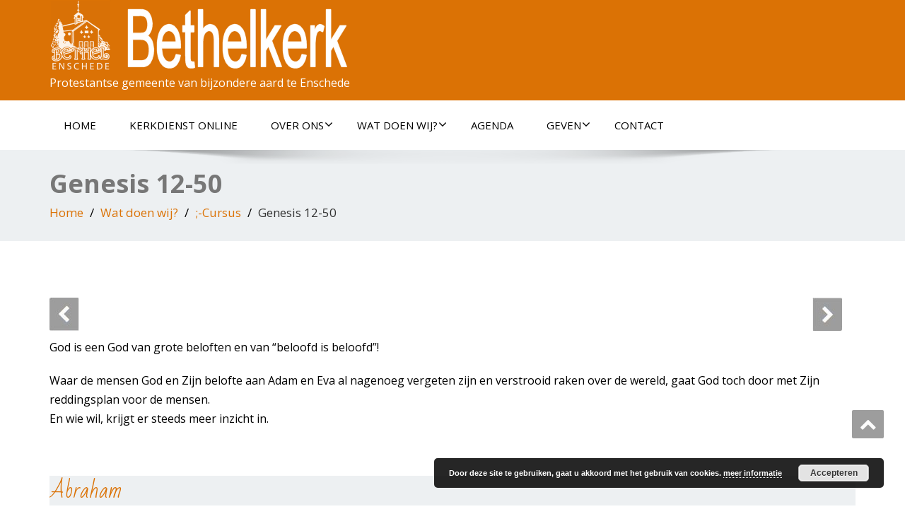

--- FILE ---
content_type: text/html; charset=UTF-8
request_url: https://bethelkerk-enschede.nl/wat-doen-wij/punt-komma-cursus/genesis-12-50/
body_size: 20555
content:
<!DOCTYPE html>
<!--[if lt IE 7]>
    <html class="no-js lt-ie9 lt-ie8 lt-ie7"> <![endif]-->
    <!--[if IE 7]>
    <html class="no-js lt-ie9 lt-ie8"> <![endif]-->
    <!--[if IE 8]>
    <html class="no-js lt-ie9"> <![endif]-->
    <!--[if gt IE 8]><!-->
<html lang="nl"><!--<![endif]-->
<head>
	<meta http-equiv="X-UA-Compatible" content="IE=edge">
    <meta name="viewport" content="width=device-width, initial-scale=1.0">  
    <meta charset="UTF-8" />	
			<link rel="stylesheet" href="https://bethelkerk-enschede.nl/wp-content/themes/bethelkerk/style.css" type="text/css" media="screen" />
	<link href='https://fonts.googleapis.com/css?family=Bad+Script' rel='stylesheet' type='text/css'>
	<title>Genesis 12-50 &#8211; Bethelkerk</title>
<meta name='robots' content='max-image-preview:large' />
<link rel='dns-prefetch' href='//fonts.googleapis.com' />
<link rel='dns-prefetch' href='//s.w.org' />
<link rel="alternate" type="application/rss+xml" title="Bethelkerk &raquo; Feed" href="https://bethelkerk-enschede.nl/feed/" />
<link rel="alternate" type="application/rss+xml" title="Bethelkerk &raquo; Reactiesfeed" href="https://bethelkerk-enschede.nl/comments/feed/" />
<script type="text/javascript">
window._wpemojiSettings = {"baseUrl":"https:\/\/s.w.org\/images\/core\/emoji\/13.1.0\/72x72\/","ext":".png","svgUrl":"https:\/\/s.w.org\/images\/core\/emoji\/13.1.0\/svg\/","svgExt":".svg","source":{"concatemoji":"https:\/\/bethelkerk-enschede.nl\/wp-includes\/js\/wp-emoji-release.min.js?ver=5.9.12"}};
/*! This file is auto-generated */
!function(e,a,t){var n,r,o,i=a.createElement("canvas"),p=i.getContext&&i.getContext("2d");function s(e,t){var a=String.fromCharCode;p.clearRect(0,0,i.width,i.height),p.fillText(a.apply(this,e),0,0);e=i.toDataURL();return p.clearRect(0,0,i.width,i.height),p.fillText(a.apply(this,t),0,0),e===i.toDataURL()}function c(e){var t=a.createElement("script");t.src=e,t.defer=t.type="text/javascript",a.getElementsByTagName("head")[0].appendChild(t)}for(o=Array("flag","emoji"),t.supports={everything:!0,everythingExceptFlag:!0},r=0;r<o.length;r++)t.supports[o[r]]=function(e){if(!p||!p.fillText)return!1;switch(p.textBaseline="top",p.font="600 32px Arial",e){case"flag":return s([127987,65039,8205,9895,65039],[127987,65039,8203,9895,65039])?!1:!s([55356,56826,55356,56819],[55356,56826,8203,55356,56819])&&!s([55356,57332,56128,56423,56128,56418,56128,56421,56128,56430,56128,56423,56128,56447],[55356,57332,8203,56128,56423,8203,56128,56418,8203,56128,56421,8203,56128,56430,8203,56128,56423,8203,56128,56447]);case"emoji":return!s([10084,65039,8205,55357,56613],[10084,65039,8203,55357,56613])}return!1}(o[r]),t.supports.everything=t.supports.everything&&t.supports[o[r]],"flag"!==o[r]&&(t.supports.everythingExceptFlag=t.supports.everythingExceptFlag&&t.supports[o[r]]);t.supports.everythingExceptFlag=t.supports.everythingExceptFlag&&!t.supports.flag,t.DOMReady=!1,t.readyCallback=function(){t.DOMReady=!0},t.supports.everything||(n=function(){t.readyCallback()},a.addEventListener?(a.addEventListener("DOMContentLoaded",n,!1),e.addEventListener("load",n,!1)):(e.attachEvent("onload",n),a.attachEvent("onreadystatechange",function(){"complete"===a.readyState&&t.readyCallback()})),(n=t.source||{}).concatemoji?c(n.concatemoji):n.wpemoji&&n.twemoji&&(c(n.twemoji),c(n.wpemoji)))}(window,document,window._wpemojiSettings);
</script>
<style type="text/css">
img.wp-smiley,
img.emoji {
	display: inline !important;
	border: none !important;
	box-shadow: none !important;
	height: 1em !important;
	width: 1em !important;
	margin: 0 0.07em !important;
	vertical-align: -0.1em !important;
	background: none !important;
	padding: 0 !important;
}
</style>
	<link rel='stylesheet' id='wp-block-library-css'  href='https://bethelkerk-enschede.nl/wp-includes/css/dist/block-library/style.min.css?ver=5.9.12' type='text/css' media='all' />
<style id='global-styles-inline-css' type='text/css'>
body{--wp--preset--color--black: #000000;--wp--preset--color--cyan-bluish-gray: #abb8c3;--wp--preset--color--white: #ffffff;--wp--preset--color--pale-pink: #f78da7;--wp--preset--color--vivid-red: #cf2e2e;--wp--preset--color--luminous-vivid-orange: #ff6900;--wp--preset--color--luminous-vivid-amber: #fcb900;--wp--preset--color--light-green-cyan: #7bdcb5;--wp--preset--color--vivid-green-cyan: #00d084;--wp--preset--color--pale-cyan-blue: #8ed1fc;--wp--preset--color--vivid-cyan-blue: #0693e3;--wp--preset--color--vivid-purple: #9b51e0;--wp--preset--gradient--vivid-cyan-blue-to-vivid-purple: linear-gradient(135deg,rgba(6,147,227,1) 0%,rgb(155,81,224) 100%);--wp--preset--gradient--light-green-cyan-to-vivid-green-cyan: linear-gradient(135deg,rgb(122,220,180) 0%,rgb(0,208,130) 100%);--wp--preset--gradient--luminous-vivid-amber-to-luminous-vivid-orange: linear-gradient(135deg,rgba(252,185,0,1) 0%,rgba(255,105,0,1) 100%);--wp--preset--gradient--luminous-vivid-orange-to-vivid-red: linear-gradient(135deg,rgba(255,105,0,1) 0%,rgb(207,46,46) 100%);--wp--preset--gradient--very-light-gray-to-cyan-bluish-gray: linear-gradient(135deg,rgb(238,238,238) 0%,rgb(169,184,195) 100%);--wp--preset--gradient--cool-to-warm-spectrum: linear-gradient(135deg,rgb(74,234,220) 0%,rgb(151,120,209) 20%,rgb(207,42,186) 40%,rgb(238,44,130) 60%,rgb(251,105,98) 80%,rgb(254,248,76) 100%);--wp--preset--gradient--blush-light-purple: linear-gradient(135deg,rgb(255,206,236) 0%,rgb(152,150,240) 100%);--wp--preset--gradient--blush-bordeaux: linear-gradient(135deg,rgb(254,205,165) 0%,rgb(254,45,45) 50%,rgb(107,0,62) 100%);--wp--preset--gradient--luminous-dusk: linear-gradient(135deg,rgb(255,203,112) 0%,rgb(199,81,192) 50%,rgb(65,88,208) 100%);--wp--preset--gradient--pale-ocean: linear-gradient(135deg,rgb(255,245,203) 0%,rgb(182,227,212) 50%,rgb(51,167,181) 100%);--wp--preset--gradient--electric-grass: linear-gradient(135deg,rgb(202,248,128) 0%,rgb(113,206,126) 100%);--wp--preset--gradient--midnight: linear-gradient(135deg,rgb(2,3,129) 0%,rgb(40,116,252) 100%);--wp--preset--duotone--dark-grayscale: url('#wp-duotone-dark-grayscale');--wp--preset--duotone--grayscale: url('#wp-duotone-grayscale');--wp--preset--duotone--purple-yellow: url('#wp-duotone-purple-yellow');--wp--preset--duotone--blue-red: url('#wp-duotone-blue-red');--wp--preset--duotone--midnight: url('#wp-duotone-midnight');--wp--preset--duotone--magenta-yellow: url('#wp-duotone-magenta-yellow');--wp--preset--duotone--purple-green: url('#wp-duotone-purple-green');--wp--preset--duotone--blue-orange: url('#wp-duotone-blue-orange');--wp--preset--font-size--small: 13px;--wp--preset--font-size--medium: 20px;--wp--preset--font-size--large: 36px;--wp--preset--font-size--x-large: 42px;}.has-black-color{color: var(--wp--preset--color--black) !important;}.has-cyan-bluish-gray-color{color: var(--wp--preset--color--cyan-bluish-gray) !important;}.has-white-color{color: var(--wp--preset--color--white) !important;}.has-pale-pink-color{color: var(--wp--preset--color--pale-pink) !important;}.has-vivid-red-color{color: var(--wp--preset--color--vivid-red) !important;}.has-luminous-vivid-orange-color{color: var(--wp--preset--color--luminous-vivid-orange) !important;}.has-luminous-vivid-amber-color{color: var(--wp--preset--color--luminous-vivid-amber) !important;}.has-light-green-cyan-color{color: var(--wp--preset--color--light-green-cyan) !important;}.has-vivid-green-cyan-color{color: var(--wp--preset--color--vivid-green-cyan) !important;}.has-pale-cyan-blue-color{color: var(--wp--preset--color--pale-cyan-blue) !important;}.has-vivid-cyan-blue-color{color: var(--wp--preset--color--vivid-cyan-blue) !important;}.has-vivid-purple-color{color: var(--wp--preset--color--vivid-purple) !important;}.has-black-background-color{background-color: var(--wp--preset--color--black) !important;}.has-cyan-bluish-gray-background-color{background-color: var(--wp--preset--color--cyan-bluish-gray) !important;}.has-white-background-color{background-color: var(--wp--preset--color--white) !important;}.has-pale-pink-background-color{background-color: var(--wp--preset--color--pale-pink) !important;}.has-vivid-red-background-color{background-color: var(--wp--preset--color--vivid-red) !important;}.has-luminous-vivid-orange-background-color{background-color: var(--wp--preset--color--luminous-vivid-orange) !important;}.has-luminous-vivid-amber-background-color{background-color: var(--wp--preset--color--luminous-vivid-amber) !important;}.has-light-green-cyan-background-color{background-color: var(--wp--preset--color--light-green-cyan) !important;}.has-vivid-green-cyan-background-color{background-color: var(--wp--preset--color--vivid-green-cyan) !important;}.has-pale-cyan-blue-background-color{background-color: var(--wp--preset--color--pale-cyan-blue) !important;}.has-vivid-cyan-blue-background-color{background-color: var(--wp--preset--color--vivid-cyan-blue) !important;}.has-vivid-purple-background-color{background-color: var(--wp--preset--color--vivid-purple) !important;}.has-black-border-color{border-color: var(--wp--preset--color--black) !important;}.has-cyan-bluish-gray-border-color{border-color: var(--wp--preset--color--cyan-bluish-gray) !important;}.has-white-border-color{border-color: var(--wp--preset--color--white) !important;}.has-pale-pink-border-color{border-color: var(--wp--preset--color--pale-pink) !important;}.has-vivid-red-border-color{border-color: var(--wp--preset--color--vivid-red) !important;}.has-luminous-vivid-orange-border-color{border-color: var(--wp--preset--color--luminous-vivid-orange) !important;}.has-luminous-vivid-amber-border-color{border-color: var(--wp--preset--color--luminous-vivid-amber) !important;}.has-light-green-cyan-border-color{border-color: var(--wp--preset--color--light-green-cyan) !important;}.has-vivid-green-cyan-border-color{border-color: var(--wp--preset--color--vivid-green-cyan) !important;}.has-pale-cyan-blue-border-color{border-color: var(--wp--preset--color--pale-cyan-blue) !important;}.has-vivid-cyan-blue-border-color{border-color: var(--wp--preset--color--vivid-cyan-blue) !important;}.has-vivid-purple-border-color{border-color: var(--wp--preset--color--vivid-purple) !important;}.has-vivid-cyan-blue-to-vivid-purple-gradient-background{background: var(--wp--preset--gradient--vivid-cyan-blue-to-vivid-purple) !important;}.has-light-green-cyan-to-vivid-green-cyan-gradient-background{background: var(--wp--preset--gradient--light-green-cyan-to-vivid-green-cyan) !important;}.has-luminous-vivid-amber-to-luminous-vivid-orange-gradient-background{background: var(--wp--preset--gradient--luminous-vivid-amber-to-luminous-vivid-orange) !important;}.has-luminous-vivid-orange-to-vivid-red-gradient-background{background: var(--wp--preset--gradient--luminous-vivid-orange-to-vivid-red) !important;}.has-very-light-gray-to-cyan-bluish-gray-gradient-background{background: var(--wp--preset--gradient--very-light-gray-to-cyan-bluish-gray) !important;}.has-cool-to-warm-spectrum-gradient-background{background: var(--wp--preset--gradient--cool-to-warm-spectrum) !important;}.has-blush-light-purple-gradient-background{background: var(--wp--preset--gradient--blush-light-purple) !important;}.has-blush-bordeaux-gradient-background{background: var(--wp--preset--gradient--blush-bordeaux) !important;}.has-luminous-dusk-gradient-background{background: var(--wp--preset--gradient--luminous-dusk) !important;}.has-pale-ocean-gradient-background{background: var(--wp--preset--gradient--pale-ocean) !important;}.has-electric-grass-gradient-background{background: var(--wp--preset--gradient--electric-grass) !important;}.has-midnight-gradient-background{background: var(--wp--preset--gradient--midnight) !important;}.has-small-font-size{font-size: var(--wp--preset--font-size--small) !important;}.has-medium-font-size{font-size: var(--wp--preset--font-size--medium) !important;}.has-large-font-size{font-size: var(--wp--preset--font-size--large) !important;}.has-x-large-font-size{font-size: var(--wp--preset--font-size--x-large) !important;}
</style>
<link rel='stylesheet' id='ecwd-popup-style-css'  href='https://bethelkerk-enschede.nl/wp-content/plugins/event-calendar-wd/css/ecwd_popup.css?ver=1.1.53_5b5c606408346' type='text/css' media='all' />
<link rel='stylesheet' id='ecwd_font-awesome-css'  href='https://bethelkerk-enschede.nl/wp-content/plugins/event-calendar-wd/css/font-awesome/font-awesome.css?ver=1.1.53_5b5c606408346' type='text/css' media='all' />
<link rel='stylesheet' id='ecwd-public-css'  href='https://bethelkerk-enschede.nl/wp-content/plugins/event-calendar-wd/css/style.css?ver=1.1.53_5b5c606408346' type='text/css' media='all' />
<link rel='stylesheet' id='enigma-style-sheet-css'  href='https://bethelkerk-enschede.nl/wp-content/themes/bethelkerk/style.css?ver=5.9.12' type='text/css' media='all' />
<link rel='stylesheet' id='bootstrap-css'  href='https://bethelkerk-enschede.nl/wp-content/themes/enigma/css/bootstrap.css?ver=5.9.12' type='text/css' media='all' />
<link rel='stylesheet' id='enigma-theme-css'  href='https://bethelkerk-enschede.nl/wp-content/themes/enigma/css/enigma-theme.css?ver=5.9.12' type='text/css' media='all' />
<link rel='stylesheet' id='media-responsive-css'  href='https://bethelkerk-enschede.nl/wp-content/themes/enigma/css/media-responsive.css?ver=5.9.12' type='text/css' media='all' />
<link rel='stylesheet' id='animations-css'  href='https://bethelkerk-enschede.nl/wp-content/themes/enigma/css/animations.css?ver=5.9.12' type='text/css' media='all' />
<link rel='stylesheet' id='theme-animtae-css'  href='https://bethelkerk-enschede.nl/wp-content/themes/enigma/css/theme-animtae.css?ver=5.9.12' type='text/css' media='all' />
<link rel='stylesheet' id='font-awesome-css'  href='https://bethelkerk-enschede.nl/wp-content/themes/enigma/css/font-awesome-5.8.1/css/all.min.css?ver=5.9.12' type='text/css' media='all' />
<link rel='stylesheet' id='font-awesome-470-css'  href='https://bethelkerk-enschede.nl/wp-content/themes/enigma/css/font-awesome-4.7.0/css/font-awesome.min.css?ver=5.9.12' type='text/css' media='all' />
<link rel='stylesheet' id='OpenSansRegular-css'  href='//fonts.googleapis.com/css?family=Open+Sans&#038;ver=5.9.12' type='text/css' media='all' />
<link rel='stylesheet' id='OpenSansBold-css'  href='//fonts.googleapis.com/css?family=Open+Sans%3A700&#038;ver=5.9.12' type='text/css' media='all' />
<link rel='stylesheet' id='OpenSansSemiBold-css'  href='//fonts.googleapis.com/css?family=Open+Sans%3A600&#038;ver=5.9.12' type='text/css' media='all' />
<link rel='stylesheet' id='RobotoRegular-css'  href='//fonts.googleapis.com/css?family=Roboto&#038;ver=5.9.12' type='text/css' media='all' />
<link rel='stylesheet' id='RobotoBold-css'  href='//fonts.googleapis.com/css?family=Roboto%3A700&#038;ver=5.9.12' type='text/css' media='all' />
<link rel='stylesheet' id='RalewaySemiBold-css'  href='//fonts.googleapis.com/css?family=Raleway%3A600&#038;ver=5.9.12' type='text/css' media='all' />
<link rel='stylesheet' id='Courgette-css'  href='//fonts.googleapis.com/css?family=Courgette&#038;ver=5.9.12' type='text/css' media='all' />
<link rel='stylesheet' id='googleFonts-css'  href='https://fonts.googleapis.com/css?family=Open+Sans%3A300%2C400%2C600%2C700%2C900%2C300italic%2C400italic%2C600italic%2C700italic%2C900italic&#038;ver=5.9.12' type='text/css' media='all' />
<link rel='stylesheet' id='menu_font-css'  href='https://fonts.googleapis.com/css?family=Open+Sans%3A300%2C400%2C600%2C700%2C900%2C300italic%2C400italic%2C600italic%2C700italic%2C900italic&#038;ver=5.9.12' type='text/css' media='all' />
<link rel='stylesheet' id='theme_title-css'  href='https://fonts.googleapis.com/css?family=Open+Sans%3A300%2C400%2C600%2C700%2C900%2C300italic%2C400italic%2C600italic%2C700italic%2C900italic&#038;ver=5.9.12' type='text/css' media='all' />
<link rel='stylesheet' id='desc_font_all-css'  href='https://fonts.googleapis.com/css?family=Open+Sans%3A300%2C400%2C600%2C700%2C900%2C300italic%2C400italic%2C600italic%2C700italic%2C900italic&#038;ver=5.9.12' type='text/css' media='all' />
<link rel='stylesheet' id='bke_color-css'  href='https://bethelkerk-enschede.nl/wp-content/themes/bethelkerk/bke_color.css?ver=5.9.12' type='text/css' media='all' />
<script type='text/javascript' src='https://bethelkerk-enschede.nl/wp-includes/js/jquery/jquery.min.js?ver=3.6.0' id='jquery-core-js'></script>
<script type='text/javascript' src='https://bethelkerk-enschede.nl/wp-includes/js/jquery/jquery-migrate.min.js?ver=3.3.2' id='jquery-migrate-js'></script>
<script type='text/javascript' src='https://bethelkerk-enschede.nl/wp-content/plugins/itro-popup/scripts/itro-scripts.js?ver=5.9.12' id='itro-scripts-js'></script>
<script type='text/javascript' src='https://bethelkerk-enschede.nl/wp-content/themes/enigma/js/menu.js?ver=5.9.12' id='menu-js'></script>
<script type='text/javascript' src='https://bethelkerk-enschede.nl/wp-content/themes/enigma/js/bootstrap.js?ver=5.9.12' id='bootstrap-js-js'></script>
<script type='text/javascript' src='https://bethelkerk-enschede.nl/wp-content/themes/enigma/js/enigma_theme_script.js?ver=5.9.12' id='enigma-theme-script-js'></script>
<link rel="https://api.w.org/" href="https://bethelkerk-enschede.nl/wp-json/" /><link rel="alternate" type="application/json" href="https://bethelkerk-enschede.nl/wp-json/wp/v2/pages/692" /><link rel="EditURI" type="application/rsd+xml" title="RSD" href="https://bethelkerk-enschede.nl/xmlrpc.php?rsd" />
<link rel="wlwmanifest" type="application/wlwmanifest+xml" href="https://bethelkerk-enschede.nl/wp-includes/wlwmanifest.xml" /> 
<meta name="generator" content="WordPress 5.9.12" />
<link rel="canonical" href="https://bethelkerk-enschede.nl/wat-doen-wij/punt-komma-cursus/genesis-12-50/" />
<link rel='shortlink' href='https://bethelkerk-enschede.nl/?p=692' />
<link rel="alternate" type="application/json+oembed" href="https://bethelkerk-enschede.nl/wp-json/oembed/1.0/embed?url=https%3A%2F%2Fbethelkerk-enschede.nl%2Fwat-doen-wij%2Fpunt-komma-cursus%2Fgenesis-12-50%2F" />
<link rel="alternate" type="text/xml+oembed" href="https://bethelkerk-enschede.nl/wp-json/oembed/1.0/embed?url=https%3A%2F%2Fbethelkerk-enschede.nl%2Fwat-doen-wij%2Fpunt-komma-cursus%2Fgenesis-12-50%2F&#038;format=xml" />
<link rel="icon" href="https://bethelkerk-enschede.nl/wp-content/uploads/2015/10/cropped-Favicon-32x32.png" sizes="32x32" />
<link rel="icon" href="https://bethelkerk-enschede.nl/wp-content/uploads/2015/10/cropped-Favicon-192x192.png" sizes="192x192" />
<link rel="apple-touch-icon" href="https://bethelkerk-enschede.nl/wp-content/uploads/2015/10/cropped-Favicon-180x180.png" />
<meta name="msapplication-TileImage" content="https://bethelkerk-enschede.nl/wp-content/uploads/2015/10/cropped-Favicon-270x270.png" />
	<script>
	function setSelectBoxVal() {
    	var selectBoxVal = "";

    	if(selectBoxVal != "") {
        	var elements = document.getElementsByName("your-recipient");

    		if(elements != null && elements.length == 1) {
    			elements[0].value = selectBoxVal;
    		}
    	}
	}
	</script>
</head>
<body class="page-template page-template-fullwidth page-template-fullwidth-php page page-id-692 page-child parent-pageid-660 wp-custom-logo ecwd-theme-parent-enigma ecwd-theme-child-bethelkerk" onload="setSelectBoxVal();">
<div>
	<!-- Header Section -->
	<div class="header_section" >
		<div class="container" >
			<!-- Logo & Contact Info -->
			<div class="row ">
				<div class="col-md-6 col-sm-12 wl_rtl" >					
					<div claSS="logo">						
					<a href="https://bethelkerk-enschede.nl/" title="Bethelkerk" rel="home">
											<img class="img-responsive" src="https://bethelkerk-enschede.nl/wp-content/uploads/2015/12/LogoWebsiteNieuw.png" style="height:px; width:px;" />
											</a>
					<p>Protestantse gemeente van bijzondere aard te Enschede</p>
					</div>
				</div>
							</div>
			<!-- /Logo & Contact Info -->
		</div>	
	</div>	
	<!-- /Header Section -->
	<!-- Navigation  menus -->
	<div class="navigation_menu "  data-spy="affix" data-offset-top="95" id="enigma_nav_top">
		<span id="header_shadow"></span>
		<div class="container navbar-container" >
			<nav class="navbar navbar-default " role="navigation">
				<div class="navbar-header">
					<button type="button" class="navbar-toggle" data-toggle="collapse" data-target="#menu">
					 
					  <span class="sr-only">Toggle navigation</span>
					  <span class="icon-bar"></span>
					  <span class="icon-bar"></span>
					  <span class="icon-bar"></span>
					</button>
				</div>
				<div id="menu" class="collapse navbar-collapse ">	
				<div class="menu-menu-1-container"><ul id="menu-menu-1" class="nav navbar-nav"><li id="menu-item-21" class="menu-item menu-item-type-post_type menu-item-object-page menu-item-home menu-item-21"><a href="https://bethelkerk-enschede.nl/">Home</a></li>
<li id="menu-item-6582" class="menu-item menu-item-type-custom menu-item-object-custom menu-item-6582"><a href="https://kerkdienstgemist.nl/stations/2065-De-Bethelkerk-Protestantse-gemeente-van-bijzondere-aard-te-Enschede">Kerkdienst online</a></li>
<li id="menu-item-186" class="menu-item menu-item-type-post_type menu-item-object-page menu-item-has-children menu-item-186 dropdown"><a href="https://bethelkerk-enschede.nl/over-ons/">Over ons<i class="fa fa-angle-down"></i></a>
<ul class="dropdown-menu">
	<li id="menu-item-24" class="menu-item menu-item-type-post_type menu-item-object-page menu-item-24"><a href="https://bethelkerk-enschede.nl/over-ons/wie-zijn-wij/">Wie zijn wij?</a></li>
	<li id="menu-item-23" class="menu-item menu-item-type-post_type menu-item-object-page menu-item-23"><a href="https://bethelkerk-enschede.nl/over-ons/wat-geloven-wij/">Wat geloven wij?</a></li>
	<li id="menu-item-188" class="menu-item menu-item-type-post_type menu-item-object-page menu-item-has-children menu-item-188 dropdown-submenu"><a href="https://bethelkerk-enschede.nl/speerpunten/">Speerpunten<i class="fa fa-angle-down"></i></a>
	<ul class="dropdown-menu">
		<li id="menu-item-43" class="menu-item menu-item-type-post_type menu-item-object-page menu-item-43"><a href="https://bethelkerk-enschede.nl/speerpunten/oog-voor-elkaar/">Oog voor elkaar</a></li>
		<li id="menu-item-46" class="menu-item menu-item-type-post_type menu-item-object-page menu-item-46"><a href="https://bethelkerk-enschede.nl/speerpunten/jeugd-en-jongeren/">Jeugd en jongeren</a></li>
		<li id="menu-item-49" class="menu-item menu-item-type-post_type menu-item-object-page menu-item-49"><a href="https://bethelkerk-enschede.nl/speerpunten/oog-voor-de-wereld/">Oog voor de wereld</a></li>
		<li id="menu-item-203" class="menu-item menu-item-type-post_type menu-item-object-page menu-item-203"><a href="https://bethelkerk-enschede.nl/speerpunten/beleidsplan/">Beleidsplan</a></li>
	</ul>
</li>
	<li id="menu-item-6957" class="menu-item menu-item-type-post_type menu-item-object-page menu-item-6957"><a href="https://bethelkerk-enschede.nl/over-ons/plaatselijke-regeling/">Plaatselijke regeling</a></li>
</ul>
</li>
<li id="menu-item-189" class="menu-item menu-item-type-post_type menu-item-object-page current-page-ancestor menu-item-has-children menu-item-189 dropdown"><a href="https://bethelkerk-enschede.nl/wat-doen-wij/">Wat doen wij?<i class="fa fa-angle-down"></i></a>
<ul class="dropdown-menu">
	<li id="menu-item-447" class="menu-item menu-item-type-post_type menu-item-object-page menu-item-447"><a href="https://bethelkerk-enschede.nl/wat-doen-wij/diensten/">Diensten</a></li>
	<li id="menu-item-448" class="menu-item menu-item-type-post_type menu-item-object-page menu-item-448"><a href="https://bethelkerk-enschede.nl/wat-doen-wij/jong/">Jong</a></li>
	<li id="menu-item-449" class="menu-item menu-item-type-post_type menu-item-object-page menu-item-449"><a href="https://bethelkerk-enschede.nl/wat-doen-wij/kringen/">Kringen</a></li>
	<li id="menu-item-450" class="menu-item menu-item-type-post_type menu-item-object-page menu-item-450"><a href="https://bethelkerk-enschede.nl/wat-doen-wij/verdere-samenkomsten/">Verdere samenkomsten</a></li>
	<li id="menu-item-230" class="menu-item menu-item-type-post_type menu-item-object-page menu-item-230"><a href="https://bethelkerk-enschede.nl/wat-doen-wij/kisfulpos/">Kisfülpös</a></li>
	<li id="menu-item-227" class="menu-item menu-item-type-post_type menu-item-object-page menu-item-227"><a href="https://bethelkerk-enschede.nl/wat-doen-wij/kerkenraad/">Kerkenraad</a></li>
	<li id="menu-item-506" class="menu-item menu-item-type-post_type menu-item-object-page menu-item-506"><a href="https://bethelkerk-enschede.nl/wat-doen-wij/kostersteam/">Kostersteam</a></li>
	<li id="menu-item-451" class="menu-item menu-item-type-post_type menu-item-object-page menu-item-451"><a href="https://bethelkerk-enschede.nl/wat-doen-wij/hvd/">HVD</a></li>
	<li id="menu-item-1272" class="menu-item menu-item-type-post_type menu-item-object-page menu-item-1272"><a href="https://bethelkerk-enschede.nl/wat-doen-wij/zonnegolf/">Zonnegolf</a></li>
	<li id="menu-item-453" class="menu-item menu-item-type-post_type menu-item-object-page menu-item-453"><a href="https://bethelkerk-enschede.nl/wat-doen-wij/commissies/">Commissies</a></li>
	<li id="menu-item-454" class="menu-item menu-item-type-post_type menu-item-object-page menu-item-454"><a href="https://bethelkerk-enschede.nl/wat-doen-wij/ondersteunende-activiteiten/">Ondersteunende activiteiten</a></li>
</ul>
</li>
<li id="menu-item-79" class="menu-item menu-item-type-post_type menu-item-object-page menu-item-79"><a href="https://bethelkerk-enschede.nl/de-agenda/">Agenda</a></li>
<li id="menu-item-187" class="menu-item menu-item-type-post_type menu-item-object-page menu-item-has-children menu-item-187 dropdown"><a href="https://bethelkerk-enschede.nl/geven/">Geven<i class="fa fa-angle-down"></i></a>
<ul class="dropdown-menu">
	<li id="menu-item-115" class="menu-item menu-item-type-post_type menu-item-object-page menu-item-115"><a href="https://bethelkerk-enschede.nl/geven/steun-ons/">Steun ons</a></li>
	<li id="menu-item-81" class="menu-item menu-item-type-post_type menu-item-object-page menu-item-81"><a href="https://bethelkerk-enschede.nl/geven/collectemunten/">Collectemunten</a></li>
	<li id="menu-item-4974" class="menu-item menu-item-type-post_type menu-item-object-page menu-item-4974"><a href="https://bethelkerk-enschede.nl/geven/givt/">Givt</a></li>
	<li id="menu-item-84" class="menu-item menu-item-type-post_type menu-item-object-page menu-item-84"><a href="https://bethelkerk-enschede.nl/geven/periodieke-gift/">Periodieke gift</a></li>
	<li id="menu-item-94" class="menu-item menu-item-type-post_type menu-item-object-page menu-item-94"><a href="https://bethelkerk-enschede.nl/anbi/">ANBI</a></li>
</ul>
</li>
<li id="menu-item-70" class="menu-item menu-item-type-post_type menu-item-object-page menu-item-70"><a href="https://bethelkerk-enschede.nl/contact/">Contact</a></li>
</ul></div>				
				</div>	
			</nav>
		</div>
	</div><div class="enigma_header_breadcrum_title">	
	<div class="container">
		<div class="row">
			<div class="col-md-12">
								<h1>Genesis 12-50</h1>
				 				<!-- BreadCrumb -->
                <ul class="breadcrumb"><li><a href="https://bethelkerk-enschede.nl">Home</a></li> <li><a href="https://bethelkerk-enschede.nl/wat-doen-wij/">Wat doen wij?</a></li>  <li><a href="https://bethelkerk-enschede.nl/wat-doen-wij/punt-komma-cursus/">;-Cursus</a></li>  <li>Genesis 12-50</li></ul>                <!-- BreadCrumb -->
			</div>
		</div>
	</div>	
</div><div class="container">
	<div class="row enigma_blog_wrapper">
	<div class="col-md-12">
	<div class="enigma_blog_full">
		<div class="enigma_blog_post_content">
			<div class="terug_navigatie">
<div class="terug_nav"><a href="/wat-doen-wij/punt-komma-cursus/genesis-1-11/" class="terug"></a></div>
</div>
<div class="verder_navigatie">
<div class="verder_nav"><a href="/wat-doen-wij/punt-komma-cursus/van-exodus-tot-david/" class="verder"></a></div>
</div>
<p>God is een God van grote beloften en van “beloofd is beloofd”!</p>
<p>Waar de mensen God en Zijn belofte aan Adam en Eva al nagenoeg vergeten zijn en verstrooid raken over de wereld, gaat God toch door met Zijn reddingsplan voor de mensen.<br />
En wie wil, krijgt er steeds meer inzicht in.</p>
<p>&nbsp;</p>
<div class="handwriting_header">Abraham</div>
<p>God kiest één man uit: Abram, een man op leeftijd (75 jaar) die met zijn vader Terah en familie eerder vanuit Ur, in het huidige Irak, naar Haran, in het huidige zuiden van Turkije is gekomen.</p>
<p>“Abram”, zegt God tegen hem,” Ik wil dat je je vertrouwde omgeving en familie verlaat en naar een land reist dat Ik je zal wijzen. Ik zal je tot een groot volk maken, je zegenen en je naam groot maken; en je zult tot een zegen zijn. Ik zal zegenen wie jou zegenen, en wie jou vervloekt zal Ik vervloeken; en in jou zullen alle geslachten van de aardbodem gezegend worden.”</p>
<p>En Abram gaat. Hij gaat op weg met God.</p>
<p>Wordt Abram hiermee nu een geweldig goed levend mens die rotsvast vertrouwt op God, een waar voorbeeld in zijn levenswandel voor alle gelovigen? Ja en nee. Abram is en blijft volgens de Bijbel een mens met fouten en missers, niet zoals de Koran wil doen geloven een super gelovige.<br />
Daarin ligt voor mij ook het cruciale verschil tussen de Bijbel en de Koran. De Koran is een heldhaftig en trots boek, waarin alleen het goede van de voorvaderen en de profeten  wordt verteld, om daarmee de eigenwaarde van de gelovigen op te hemelen en hun trots te strelen.<br />
De Bijbel daarentegen hemelt de mens niet op. Het verhaal van God en de mensen in de Bijbel is zo realistisch dat elke Jood of Christen zich eigenlijk diep zou moeten schamen voor zichzelf en zijn voorvaderen.<br />
Wie haalde het ooit in zijn hoofd om ook alle missers van mensen op te schrijven als overlevering aan het nageslacht? Geen mens toch? Maar God wel! Want Hij kent Zijn mensen en Hij windt er geen doekjes om. Maar Hij laat ze níet vallen. Hij belooft hen veel!</p>
<p>Abraham trekt met zijn onvruchtbare vrouw Sara en zijn vee en knechten naar het land Kanaän (een gebied in de regio van het huidige Israël met de Palestijnse gebieden). Zijn neefje Lot, een zoon van zijn overleden broer Haran, gaat met zijn kuddes met Abram mee.<br />
In Kanaän leven ze als nomaden tussen de Amorieten die er wonen. Gedreven door een hongersnood wijken ze uit naar Egypte. Daar is Abram zo bang om vanwege zijn mooie echtgenote Sara  vermoord te worden dat hij vertelt dat zij zijn zus is. Hij vertelt daarmee de halve waarheid, want ze hebben inderdaad dezelfde vader. Waar was Abrams geloofsvertrouwen in Egypte gebleven, dat hij dit doet? De schoonheid van zijn vrouw Sara valt inderdaad op en ze wordt in de harem van de farao opgenomen. God moet tussen beide komen om Sara ongeschonden terug te brengen bij Abram!</p>
<p>Terug in Kanaän ontstaat er ruzie tussen Abram en zijn neef Lot en hun beider herders.  Jezus leert ons later: Heb uw naaste lief als uzelf. En kijk eens wat Abram doet. Hij constateert dat hij en Lot van elkaar moeten scheiden om ieder voor zich voldoende ruimte te hebben voor de kuddes. En hij laat Lot kiezen welk stuk land hij wil hebben. Zo wordt de ruzie en strijd binnen de familie in de kiem gesmoord!</p>
<p>Lot kiest voor de prachtig groene Jordaanvallei. Daarmee kiest Lot voor weelde, maar ook voor een verziekte leefomgeving. In de vallei liggen namelijk de steden Sodom en Gomorra, waar de normen en waarden heel ver te zoeken zijn.</p>
<p>Abram gaat de andere kant op.  Hij kiest voor minder groen gras maar wel voor God en bouwt op de nieuwe plaats een altaar om God te eren.<br />
God bevestigt daar Zijn belofte aan Abram opnieuw: “ Ik zal je al het land geven dat je om je heen ziet. En je nageslacht zal zo uitgebreid zijn als het stof van de aarde.” Wat moet dat een opluchting en bemoediging voor Abram geweest zijn. Jaren leek het dat hij niets meer van God hoorde, en moest hij verder op de weg die hij gekozen had. Maar nu weet hij het weer zeker. God is met hem en gaat voor hem uit! Hij is op Gods weg!</p>
<p>En…. zonder dat Abram het misschien zelf beseft, laat God hem vervolgens iets wonderlijks zien over de toekomst die God met zijn volk en deze hele wereld voor ogen heeft.<br />
Wie wil, krijgt steeds mee inzicht!</p>
<p>Wat gebeurt er namelijk? De vallei waar lot woont wordt overvallen door naburige koningen en de inwoners, waaronder Lot en zijn familie, worden gevangen afgevoerd met al hun bezittingen. Abram krijgt het te horen en rukt met een belachelijk klein groepje mannen (318 mannen) uit om hen te bevrijden. Door een verrassingsaanval tijdens de nacht slaagt Abram erin om alle mensen te bevrijden en ook de bezittingen terug te brengen. De koningen van Sodom en Gomorra zijn Abram bijzonder dankbaar.</p>
<p>Maar dan komt er, voor ons lezers als uit het niets, een onbekende koning naar Abram toe. Zijn naam is Melchizedek; dat betekent “God is rechtvaardig”. Hij is koning van Salem, wat “vrede” betekent. Deze koning van het vrederijk wordt ook nog eens priester van God, de Allerhoogste, genoemd. En deze Vredevorst en priester, Melchizedek,  neemt brood en wijn mee voor Abram.</p>
<p>Hier vertelt God aan Abram eigenlijk in één keer zijn totale plan met Israël en deze wereld: Jezus komst en wederkomst in één.  Melchizedek is een voorafspiegeling van Jezus.  Het brood en de wijn zijn de tekenen van het offer dat Gods Zoon, Jezus,  zo’n kleine 2000 jaar later zal brengen, Zijn dood tot bevrijding van de mensen. Wij vieren nog steeds het Heilig Avondmaal met brood en wijn om dit te gedenken en uit te zien naar Jezus’ wederkomst.<br />
En wij weten ook uit de Bijbel dat Jezus eens zal terugkomen als Koning van een nieuw Vrederijk. Na een volkomen ongelijke strijd zal het kleine Israël de overwinning behalen op zijn talrijke vijanden dankzij het ingrijpen van God. En dan zal Jezus bij Zijn volk terugkomen. Zijn voeten zullen rusten op de berg Sion, in Jeruzalem. Hij zal komen tot  Zijn volk en met hen de maaltijd van brood en wijn vieren, zoals hij beloofd heeft  vlak voor zijn dood. </p>
<p>Mooi is, dat je daarbij ziet dat Abram de Hogepriester Melchizedek  toen al erkende als priester van God, want Abraham geeft Hem een tiende van wat Abram zelf verkregen heeft in de strijd, net zoals later de Israëlieten een tiende zullen afstaan aan de priesters en de Levieten die in Gods tempel werken. </p>
<p>Vierde Abram, als aardsvader van Israël hier misschien wel als eerste het Heilig Avondmaal samen met zijn toekomstige Koning?</p>
<p>Ondanks deze bijzondere momenten, gaat het leven voor Abram daarna gewoon door. Het lijkt voor ons misschien wel dat Hij bijna constant contact had met God, maar als je goed kijkt zitten daar soms vele jaren tussen.</p>
<p>Zo raakte Abraham regelmatig in twijfel over Gods belofte vanwege zijn eigen leeftijd en die van zijn vrouw. Menselijkerwijs kan van nageslacht al lang geen sprake meer zijn!<br />
God ziet de twijfel en bevestigt Zijn belofte opnieuw aan Abram. Hij laat hem zelfs weer een stukje meer zien van Zijn plan: “Kijk eens naar de sterren, Abram”. In de pikdonkere nacht moet Abram onvoorstelbaar veel sterren hebben kunnen zien. “Zo talrijk zal je nageslacht zijn.”</p>
<p>Ongelooflijk, wat God belooft, maar Abram geloofde God “tegen beter weten in”. En dat, dat is het enige maar ook het krachtigste wat hij doen kan. Duizenden jaren later wordt nog gesproken over deze geloofsdaad van Abram door Paulus, want God rekende hem dat tot gerechtigheid. Niet Abrams daden, maar zijn geloof maakte Abram rechtvaardig voor God. En daarom zijn alle mensen die later geloven in God en Zijn Zoon Jezus, op dezelfde manier rechtvaardig voor God en daarmee kinderen van Abram geworden.</p>
<p>Maar God vertelt Abram nog meer: Je nageslacht zal talrijk worden, maar het zal 400 jaar onderdrukt worden in een ander land. Daarna zal het met veel rijkdommen daaruit wegtrekken. Of Abram hier al wat mee kon…? Maar zijn nakomelingen die het ondergaan zeker wel, als ze Gods woord en beloften tenminste kennen.</p>
<p>Wat heerlijk is het als God ons al iets vertelt over de toekomst, ook als dat over moeilijke tijden gaat. Daardoor hebben we hoop in tijden van moeite en verdrukking en weten we  dat de uitredding  zal komen. God laat ons niet in het ongewisse. Hij zorgt ook op die manier goed voor ons.</p>
<p>Dat Abram geen onverwoestbare geloofskrachtpatser is, blijkt wel als hij op 85 jarige leeftijd opnieuw zwicht voor de twijfel en God een handje gaat helpen door een kind te verwekken bij Hagar, de slavin van zijn vrouw Sara. In die tijd gold het kind van een slavin van een vrouw als een eigen kind van de vrouw. Dit leek volgens Sara en Abram nog de enige mogelijkheid om Gods belofte te kunnen verwezenlijken, want Sara was onvruchtbaar en bovendien al veel te oud. Dus wat doe je dan? God een handje helpen.</p>
<p>Ismaël wordt geboren bij Hagar. Van Hem zegt God tegen Hagar: Hij zal zo eigenzinnig  zijn als een wilde ezel en hij zal ruzie hebben met iedereen om zich heen. Hij zal lijnrecht tegenover zijn broers staan (de nakomelingen van Izak = Israël).</p>
<p>De nakomelingen van Ismaël zijn de Arabieren en in geestelijke zin alle Moslims. De Moslims beschouwen letterlijk Ismaël als hun voorvader. Hoeveel haat zien we onder hen tegen Israël in het bijzonder en andersgelovigen in het algemeen.  Hoe waar is deze profetie tot op de dag van vandaag.</p>
<p>Pas als Abram 99 jaar oud is, herhaalt God Zijn belofte opnieuw. “Je zult uitgroeien tot een menigte van volken, Abram!” En om dit te bevestigen verandert God de naam van Abram in Abraham. Dit verwijst naar het woord menigte in het  Hebreeuws. En opnieuw toont God Abram meer van Zijn plan: God stelt de besnijdenis in.  En… niet alleen voor de nakomelingen van Abraham, maar ook voor elke vreemdeling die bij het volk van Abraham is gaan horen! Zo open is God naar iedereen die bij Hem wil horen. Iedereen mag bij Zijn volk horen, maar… als je niet besneden bent, dan moet je uit het volk verwijderd worden, want dan heb je het verbond met God verbroken.<br />
Later laat Paulus zien dat deze fysieke besnijdenis ook een uitbeelding is van Gods plan met de volken. Als je je hart geeft aan God, door het open te stellen voor Jezus, dan noemt Paulus dat de besnijdenis van je hart. Je hart draagt dan het kenmerk van God en je hoort bij Zijn volk. Maar zolang je weigert om je hart open te stellen voor God en Jezus, dan hoor je nog niet bij Zijn volk. Maar…. je bent wel van harte welkom!</p>
<p>God vertelt vervolgens aan Abraham dat hij zoveel verschrikkelijk leed en verdriet van mensen hoort uit Sodom en Gomorra , waar Abrahams neefje Lot woont. Hij kan het kwaad daar gewoon niet langer meer aanzien en vertelt dat Hij van plan is om beide steden te verwoesten.</p>
<p>Is het dan zo erg in Sodom en Gomorra? Zoiets doe je toch niet! </p>
<p>Nu luister:<br />
God stuurt twee engelen als  mannen naar de stad om polshoogte te gaan nemen van de situatie. Ze worden door Lot herkend als vreemdelingen in de stad en hij nodigt ze uit om bij hem te logeren. Dat willen ze aanvankelijk niet aannemen, “We slapen wel op het marktplein”, maar Lot dringt sterk aan. Enige uren later blijkt waarom. Als het donker is geworden verzamelt zich een grote menigte mannen rond het huis van Lot. Jong en oud is erbij, niemand uitgezonderd, en ze schreeuwen: “Waar zijn die mannen die vannacht bij jou gekomen zijn, Lot? Breng ze naar buiten zodat we gemeenschap met ze kunnen hebben!”<br />
Lot, heel dapper, stapt schielijk de deur uit en trekt hem onmiddellijk weer stijf achter zich dicht. Hij probeert de menigte tot bezinning te brengen, maar zonder enig resultaat. Hij wordt zelfs gedwongen door de uitzinnige menigte om voor te stellen zijn twee in ondertrouw zijnde jonge dochters  aan de waanzinnige kerels te geven. Maar ook dat voorstel helpt niet. “Ga aan de kant, jij jochie van buiten onze stad. We zullen jou wel eerst pakken en nog erger met je doen dan met die twee vreemdelingen van je! Ze stormen op Lot af. De twee engelen doen op dat moment snel de voordeur open en trekken Lot net op tijd naar binnen.</p>
<p>Wat een leed en erbarmelijke noodkreten moeten vanuit deze stad tot God opgeklommen zijn in al die jaren daarvoor, waarin het leven van vrouwen en mannen nog geen cent waard was . Mensen gingen in hun driften als beesten met elkaar om, ja, eigenlijk nog veel erger dan beesten kunnen.</p>
<p>Maar Abraham vindt het toch verschrikkelijk als hij hoort wat God wil gaan doen en hij begint een pleidooi bij God voor de steden Sodom en Gomorra.:  “God, als er nog 50 goede mensen in de stad wonen, laat u de stad dan bestaan? En… als het er nu eens tien minder zijn. Om tien mensen gaat u de stad toch niet vernietigen?”  En zo durft Abraham verder te gaan tot 10 rechtvaardigen, die de stad moeten kunnen behouden. God luistert en accepteert het pleidooi van Zijn kind Abraham!</p>
<p>Maar de engelen, die bij Lot logeren, zien dat er zelfs niet eens tien goede mensen over zijn en ze vertellen Lot dat God de steden diezelfde nacht nog gaat vernietigen. Ze geven Lot de kans om zijn geliefden te waarschuwen en met hen te vluchten.  Maar als Lot zijn beide aanstaande schoonzonen waarschuwt, wordt hij alleen maar door hen uitgelachen; ze gaan écht niet met hem mee.<br />
De tijd begint te dringen. Het licht gloort al aan de horizon, de nacht is bijna ten einde. De engelen gebieden Lot met zijn beide dochters en zijn vrouw om nu echt onmiddellijk te vluchten. </p>
<p>Maar….Lot aarzelt en vertrekt nog steeds niet!</p>
<p>Daar staat Lot dan, op de grens tussen leven en dood, er is geen tijd meer te verliezen en ….. hij aarzelt! Heeft hij wel in de gaten wie God is, zelfs na al die waarschuwingen van de engelen om hem heen? Dan zou hij toch nooit geaarzeld hebben?</p>
<p>En wat doet God dan op zo’n moment?</p>
<p>Hij laat de engelen Lot, zijn vrouw en beide dochters bij de hand grijpen, omdat God Zelf hen wil sparen!  Ze sleuren ze gewoon weg uit het gevaar, op de laatste nipper.<br />
En waarom doet God dit. Waarom redt Hij Lot die zo twijfelde?</p>
<p>Omdat Hij aan Abraham dacht (Gen.19: 29), zegt de Bijbel. Dacht God nog aan het pleidooi van Abraham? Een gebed van een rechtvaardige vermag immers veel, zegt de Bijbel. Of is Zijn liefde voor Abraham zo groot dat Hij ook wil omzien naar de geliefden van Abraham?<br />
In alle opzichten in ieder geval een geweldige hoop voor ons, die pleiten bij God voor hen van wie wij zoveel houden!<br />
En God hoort er naar! Dát is de God van de Bijbel. Zó is God! God wilde niet eens met de vernietiging van de steden beginnen voordat Lot in veiligheid was! </p>
<p>Het vervolg van Lot en zijn twee dochters is een triest incestverhaal. Uit de incest komen twee zonen voort die de stamvaders worden van de  Moabieten en Ammonieten.</p>
<p>Abraham is 100 jaar, als zijn oude vrouw Sara een zoon krijgt: Izak. Dit is eindelijk de zoon die God al die tijd voor ogen had. Dit is de zoon van de belofte. Via hem groeit het nageslacht van Abraham door tot het volk Israël.<br />
Ismaël, inmiddels een puber, is, net zoals zijn moeder, gevaarlijk jaloers op de kleine en moet worden weggestuurd, tot groot verdriet van Abraham. Ismaël wordt ook rijk gezegend met kinderen en is, zoals eerder gezegd, de stamvader geworden van de Arabieren en moslims.</p>
<p>Als Izak volgens de overlevering waarschijnlijk zo’n 30 jaar oud is, vraagt God aan Abraham opnieuw een enorme geloofsdaad. Voor ons haast niet voor te stellen, zo groot. God vraagt Abraham om zijn nu enige zoon, van wie Abraham zo zielsveel houdt, te offeren.<br />
Kan hij dat? Abraham houdt zo veel van hem en dit is toch de zoon van de belofte. Hoe moet het dan verder?</p>
<p>Abraham gehoorzaamt toch. Hij moet gedacht hebben, volgens Paulus: God zal mijn zoon op de één of andere manier weer levend maken en teruggeven. Hij heeft Zijn belofte toch gegeven!<br />
Een trieste reis wordt aangevangen naar het land Moria waar hij Izak moet offeren op een berg die God zal aanwijzen. De Joden nemen aan dat de berg Moria bij Jeruzalem, waar Salomo later de tempel voor God op laat bouwen, dezelfde berg is als die waar Abraham Izak ging offeren. De berg Golgotha waar Jezus, de enige Zoon van God  een kleine 2000 jaar later zichzelf opgeofferd, is een uitloper van deze  tempelberg Moria. </p>
<p>Op weg naar de berg vraagt Izak Abraham waar het offerlam is. Abraham spreekt dan zonder te weten de profetische woorden: “God zal Zichzelf van een lam voor het brandoffer voorzien.”  Zoals God in Jezus vele jaren later inderdaad gedaan heeft op Golgotha.</p>
<p>Op het allerlaatste moment roept God Abraham een halt toe. Abraham heeft zijn bereidheid getoond zijn zoon te offeren, dat is genoeg. De mensen hoeven en mogen van God geen kinderen offeren. Nooit! Alleen Hijzelf zal dat offer eens brengen in Jezus, Zijn enige geliefde Zoon, omdat Hij zielsveel van ons houdt en Hij ons wil redden. En zo vertelt God via deze merkwaardige opdracht  Zijn reddingsplan al tot in detail aan Abraham. Niet in woorden, maar in beeld.<br />
Gelukkig hoeven wij het niet zelf uit te voeren. We zouden het niet kunnen.<br />
Gezamenlijk keren Abraham en Izak terug.</p>
<p>Als Abraham oud wordt, stuurt hij zijn knecht Eliëzer naar Haran, naar zijn eigen familie, om een vrouw te halen voor zijn zoon Izak. De knecht ervaart hierbij heel direct Gods leiding, ook als antwoord op een schietgebedje. Hij komt terug met Rebecca, een achternichtje van Abraham.</p>
<p>&nbsp;</p>
<div class="handwriting_header">Izak</div>
<p>Maar ook Rebecca blijkt onvruchtbaar. Hoeveel vertrouwen is er steeds weer nodig in God om te geloven in Zijn beloften. Maar op grond van Zijn beloften kan je wel bidden en pleiten. Ook deze keer. Izak bidt en pleit bij God en op een dag is Rebecca zwanger. En wel van een tweeling: Ezau en Jakob.  De beide jongens zijn zo verschillend. Al in de moederschoot geeft dit strijd. God vertelt aan Rebecca dat deze twee zonen de stamvaders zullen zijn van twee volken en dat de eerste de laatste zal dienen. De strijd die al in de moederschoot begint, zet zich voort in het gezin. Vader heeft een lievelingszoon: de stoere, ruige Ezau, want Izak geniet zo van het wild dat Ezau voor hem vangt en bereidt. Moeder Rebecca houdt veel meer van de rustige, bedachtzame Jacob, die haar in en om de tent helpt met het werk.</p>
<p>Eens geeft Ezau, na moe en hongerig uit het veld thuisgekomen te zijn, zijn erfrecht als eerstgeborene weg aan Jakob voor een bord heerlijke rode soep. “Ach”, zegt hij, “ik sterf van de honger, wat heb ik dan aan een  eerstgeboorterecht?”<br />
Het eerstgeboorterecht houdt in dat je als oudste een dubbel deel van de erfenis ontvangt bij het overlijden van je vader. Daar staat tegenover dat je ook de plicht tot zorg voor de familie krijgt.</p>
<p>Izak wordt rijk gezegend door God. Dat valt op bij de bewoners van het land waar hij als vreemdeling woont. Ze worden jaloers en verdrijven hem uit hun omgeving. Hoe herkenbaar in alle tijden weer…</p>
<p>Ezau trouwt met twee Hethietische vrouwen. Het klikt helemaal niet tussen Izak en Rebecca en  hun schoondochters. Ze zijn een ware kwelling voor hen.</p>
<p>Als Izak ouder wordt, verliest hij zijn gezichtsvermogen . Hij voelt zijn krachten afnemen en roept Ezau bij zich om hem de eerstgeboortezegen te geven. Rebecca hoort dat en zet Jakob schielijk aan tot bedrog. En zo ontvangt niet Ezau maar Jakob de eerstgeboortezegen van zijn vader, door zich voor te doen als zijn broer Ezau. Deze zegen houdt onder andere in dat Jakob zal leven in vruchtbare streken en zal heersen over zijn broeders.</p>
<p>Als Ezau daar achter komt, is hij radeloos en razend. Hij wil nog maar één ding en dat is Jakob een kopje kleiner maken. Jakob is in acuut gevaar en Rebecca bespeelt haar man zo, dat hij Jacob naar Haran stuurt om zich daar bij zijn oom Laban (de broer van Rebecca) een vrouw te vinden. “Jij, Jakob”, zegt zijn vader, “moet een goede vrouw zoeken, en niet zulke Kanaänitische als je broer.” In Haran, zo denkt Rebecca, kan Jacob veilig blijven tot de woede van Ezau is bedaard. In de Bijbel lezen we verder niets meer over een weerzien tussen Rebecca en haar lievelingszoon Jakob.</p>
<p>De woorden van zijn vader doen Ezau groot verdriet bovenop de pijn die hij al heeft.  Zijn vader keurt zijn keuze van echtgenotes af. En Jakob, zijn zoete maar zo geniepige broertje, gaat nu heel gehoorzaam een “goede” vrouw halen en verkrijgt daarmee ook nog eens de goedkeuring van zijn vader. Ezau wil ook de goedkeuring van zijn vader verdienen! Ezau trouwt daarom snel  de dochter van Ismaël. Daarmee is zijn derde vrouw toch uit de familie van Abraham? Is zijn vader nu tevreden over hem? </p>
<p>Ezau’s nageslacht zijn de Edomieten die ten zuiden en zuidwesten van Israël gaan wonen in een onherbergzame streek. Ze hebben altijd haat  gehouden tegenover Israël, het nageslacht van Jakob. Ze hebben later zelfs de koning van Babel geholpen om Jeruzalem te veroveren en het volk te deporteren. Nog later, als de Edomieten verdreven zijn en grotendeels zijn opgegaan in het volk Israël, steekt deze haat nog één keer de kop op in de Edomiet Herodes, die Jezus probeert te vermoorden door een kindermoord op alle kinderen in Bethlehem uit te laten voeren. </p>
<p>Zoveel bedrog, haat, jaloezie en verdriet…..hoe kan Gods plan toch doorgang vinden in de levens van ons mensen?</p>
<p>&nbsp;</p>
<div class="handwriting_header">Jacob</div>
<p>Maar dat doet het wel! Op weg naar zijn oom in Mesopotamië krijgt Jakob een droom waarin God opnieuw zijn belofte bevestigt, maar nu aan Jakob : “Ik ben de Heere, de God van uw vader Abraham en de God van Izak; dit land waarop u ligt te slapen, zal Ik u en uw nageslacht geven. Uw nageslacht zal talrijk zijn als het stof van de aarde. In uw nageslacht zullen alle geslachten van de aardbodem gezegend worden.”</p>
<p>Jakob is zo onder de indruk van de droom, dat hij de plaats de naam “Bethel” geeft, “huis van God”, want hier heeft God met hem gesproken. Hij belooft God dat als Hij hem weer heelhuids terug zal brengen naar dit land, hij God hier zal eren en dienen.</p>
<p>Onzeker vervolgt Jakob zijn weg, maar God gaat met Hem mee.<br />
Het voert te ver om hier alle intriges en misleidingen te noemen die Jakob over zich heen krijgt bij zijn oom Laban. Maar na 20 jaar voor zijn oom Laban gewerkt te hebben, is Jakob op weg naar huis als een rijk man met twee vrouwen, de zusjes Lea en Rachel, en 11 zonen en één dochter.  Het is opnieuw een gezin dat geteisterd wordt door wedijver, jaloezie en haat. Jakob heeft zijn vrouw Rachel zichtbaar meer lief dan Lea, maar Lea heeft weer veruit de meeste zonen voor Jakob gebaard. Op dat moment heeft Rachel maar één zoon van zichzelf gekregen: Jozef.  Later, bij de geboorte van haar tweede zoon, de twaalfde en laatste zoon van Jakob, sterft Rachel in het kraambed.</p>
<p>Jakob trekt, op weg naar huis, door het gebeid waar zijn broer Ezau woont. Jakob is doodsbenauwd om hem onder ogen te komen en stuurt allerlei goede en vriendelijke boodschappen en cadeaus voor zich uit naar zijn broer om hem gunstig te stemmen. </p>
<p>Ezau trekt Jakob tegemoet met 400 man.  De nacht voor hun treffen kan Jakob geen rust meer vinden. Waar is Jakobs vertrouwen in Gods belofte gebleven? Hij is bang!<br />
Jakob zondert zich af en die nacht ontmoet hij in het donker een man die met hem op de vuist gaat. Jakob worstelt met Hem tot dat het licht begint te worden. Het lukt de man niet om Jakob te overwinnen. Maar dan raakt de man de heup van Jakob en ontwricht hem. “Laat me gaan”, zegt de man, “het wordt al licht”. “Niet voordat U mij zegent!” , roept Jakob in de strijd.<br />
De man geeft toe en geeft Jakob een nieuwe naam, Israël, en zegent hem.</p>
<p>De naam Israël betekent “Strijder met God”, want Jakob heeft gestreden met God en de mensen en hij heeft overwonnen, zo verklaart de Man de naam.<br />
Jakob herkent God in de man.</p>
<p>En zo laat God, volgens mij, Zijn plan weer verder zien: Israël zal zwaar gehavend worden maar niet overwonnen in Zijn strijd met God en de mensen. Het zal uiteindelijk gezegend worden als de Grote Dag aanbreekt en Jezus naar Zijn volk terugkeert.<br />
En, hoe kijken wij nu naar het volk Israël? Het volk worstelt en strijdt met de mensen en met God en loopt daarbij wellicht net zo vaak mank als ieder ander volk.  Maar toch zegent God Zijn volk en zal Hij het zegenen.<br />
Waarom? Omdat God de hele aarde wil zegenen en Hij ervoor gekozen heeft dat te doen via Zijn volk Israël.</p>
<p>De volgende dag verloopt de ontmoeting met Ezau, die inmiddels ook heel rijk gezegend is door God, heel goed. Daarna reist Jakob door naar Sichem in het land Kanaän.</p>
<p>Maar ook daar vindt zijn gezin geen rust. De enige dochter van Jakob gaat uit in de stad Sichem en wordt verkracht door de zoon van de koning van Sichem. Waar Jakob en de koning het nog proberen te sussen door een huwelijk tussen de twee te arrangeren, slaan de broers van Dina in razernij erop los en moorden op een lafhartige wijze alle mannen in de stad Sichem uit.</p>
<p>Jakob kan wel wegzakken in de grond van schaamte tegenover de Kanaänieten vanwege het gedrag van zijn zonen. Hij wil eigenlijk met hangende pootjes het land verlaten. Maar dan komt God opnieuw tussen beide. God herinnert Jakob aan Zijn belofte aan hem gedaan bij Bethel. “Ga naar Bethel, Jakob, en bouw daar een altaar voor Mij zoals je toen beloofd  hebt als Ik je heelhuids terug zou brengen.”</p>
<p>Wat moet er door Jakob heen gegaan zijn? “Wilt U dan verder met mij, God?! Ik heb het zo verprutst als vader en als mens.” Maar God  houdt vast aan Zijn belofte, juist ook in onze zwakte.</p>
<p>Jakob ontmoet zijn vader Izak nog voordat hij sterft, en als hij sterft begraaft hij hem samen met zijn broer Ezau.</p>
<p>Intussen loopt het in de verhoudingen binnen het gezin van Jakob helemaal uit de hand. Jozef, de eerstgeborene van zijn lievelingsvrouw, is duidelijke het lievelingetje van Jakob. Jakob geeft hem mooie cadeaus en omgekeerd verklikt Jozef zijn broers bij zijn vader. Tot overmaat van ramp vertelt Jozef ook nog eens dat hij hele bijzondere dromen heeft, zoals dat de zon en de maan en elf sterren voor hem neerbuigen. Dat betekent dat de elf broers en de vader en moeder van Jozef ooit voor Jozef zullen buigen. Dat trekken de broers niet langer en ze worden ziedend op Jozef en haten hem zoveel dat ze hem op een dag als slaaf verkopen aan een handelskaravaan van de Ismaëlieten. Hun vader doen ze geloven dat Jozef is gepakt door een wild dier. Jakob is ontroostbaar.<br />
Wat een leugens en wat een haat en ellende wordt er meegedragen in dit gezin!</p>
<p>&nbsp;</p>
<div class="handwriting_header">Jozef</div>
<p>Jozef komt in Egypte terecht. God zegent daar het werk van Jozef en dat valt op. Eerst wordt hij slaaf, maar al snel huisopzichter bij het hoofd van de lijfwacht van de farao. Dan wordt Jozef echter aangerand door diens vrouw en belandt door valse beschuldigingen in de gevangenis. Maar ook in deze letterlijke duisternis ziet God Jozef en zegent zijn werk. Hij mag daardoor de gevangenisbewaarder helpen en komt zo in contact met twee bijzondere gevangenen: de schenker en de bakker van de farao. Jozef legt hen ieder een droom uit, met hulp van God en twee jaar later, als de farao een onverklaarbare droom heeft, wordt Jozef uit de gevangenis geroepen om opnieuw Zijn God om uitleg te vragen over de droom.</p>
<p>En God geeft uitleg. De Farao droomde van zeven dikke koeien die uit de Nijl kwamen, gevolgd door 7 magere koeien. De magere koeien aten de dikke koeien op maar bleven even mager als voorheen. Jozef legt de betekenis die hij van God doorkrijgt uit aan de farao: er zullen zeven goede oogstjaren komen, gevolgd door zeven jaren van hongersnood. </p>
<p>Jozef adviseert de farao om iemand  aan te stellen die ervoor moet zorgen dat er in de zeven overvloedige jaren veel graan op wordt geslagen zodat er genoeg reserve zal zijn voor de zeven magere jaren die daarna zullen komen.<br />
De farao is enthousiast over de uitleg en het plan en weet al meteen wie hij als uitvoerder van dit plan gaat aanstellen: Jozef, want het is duidelijk dat Gods Geest in Jozef is! Jozef wordt onderkoning en de farao geeft hem bovendien een vrouw. Nog voor de hongersnood aanbreekt krijgt Jozef twee zonen: Manasse en Efraïm. </p>
<p>Hoe onbegrijpelijk en soms pijnlijk  lopen de wegen van God in onze individuele levens, maar hoe mooi blijken ze achteraf!</p>
<p>De hongersnood die dan volgt, wordt ook tot ver buiten Egypte gevoeld. Veel mensen van binnen maar ook van buiten Egypte komen naar de farao en Jozef om graan te kopen. De Farao wordt daardoor nog vele malen rijker dan hij al is.</p>
<p>Noodgedwongen reizen ook de broers van Jozef naar Egypte om graan te gaan kopen. Benjamin, de jongste van Rachel blijft echter thuis bij zijn vader. Jakob wil onder geen beding deze enige zoon van zijn overleden lievelingsvrouw in gevaar brengen.<br />
Aangekomen in Egypte herkennen de broers Jozef in zijn hoedanigheid als Egyptische onderkoning niet, en buigen voor hem neer. Het is een prachtig verhaal hoe Jozef achterhaalt dat zijn broers veranderd zijn. Er is geen spoor meer van haat, maar ze nemen het nu op voor hun jongste broer Benjamin.<br />
Het uiteindelijke weerzien tussen Jozef, zijn broers en vader is ontroerend. Jozef laat hen naar Egypte verhuizen en geeft hen de streek Goossen tot woonplaats, ideaal voor de kuddes om te grazen.</p>
<p>En zie, hier vangt in beginsel de voorzegging aan die God aan Abraham deed: Je nageslacht zal 400 jaar onderdrukt gaan worden in een ander land. De onderdrukking zal namelijk snel gaan volgen na de dood van Jozef.</p>
<p>Jakob wordt oud en hij zegent zijn zonen en kleinzonen. Al zijn zonen zullen stamvader worden van één van de stammen van het volk Israël. Maar de stam Jozef bestaat niet. Wel een stam Efraïm en Manasse. In zijn twee zoons krijgt Jozef een dubbel deel.<br />
Een oplettende rekenaar zal hier constateren dat je dan 13 stamgebieden moet hebben in Israël, omdat Jakob 12 zonen heeft en Jozef een dubbel deel krijgt in zijn twee zonen. En toch heeft Israël maar 12 stamgebieden. Hoe zit dat?<br />
De stam Levi krijgt later geen grondgebied als erfdeel toegewezen, want zij mogen priester en helper worden in Gods tempel en leven van de tienden die de andere stammen aan hen zullen afdragen. Het priesterschap van de Heer is hun erfelijk bezit in plaats van een grondgebied.</p>
<p>En hoe gaat Gods belofte in dit alles verder? Via het volk Israël in zijn geheel en in het bijzonder via Jakobs zoon Juda. De zegen die Juda van Jakob krijgt luidt onder andere: Juda, jij bent het! Uit jou zal de koning voortkomen en Hem zullen alle volken gehoorzamen.</p>
<p>Bijzonder om op te merken is dat Levi en Juda , de derde en vierde zoon van de door Jakob onbeminde vrouw Lea zijn. Hoe beminde God de onbeminde wel, door haar zo te zegenen! Zo is de God van de Bijbel! Niemand valt er buiten, niemand wordt afgeschreven. Nee, juist de achterstelden zet Hij vooraan.</p>
<p>En hoe kijkt Jakob uiteindelijk op zijn veelbewogen leven terug? Hij zegt op zijn sterfbed:” De God van mijn vaderen Abraham en Izak heeft mij als een herder geleid, mijn leven lang.”</p>
<p>En hoe kijkt Jozef er op terug?<br />
Na het sterven van zijn vader, zijn zijn broers bang voor wraak van Jozef om wat ze hem hebben aangedaan. Maar Jozef zegt: “Wees niet bang, want sta ik soms op de plek van God? Jullie hebben mij weliswaar kwaad gedaan, maar God heeft dat ten goede gekeerd, om een groot volk in leven te houden. “<br />
En dat volk is groter dan Jozef toen kon bevroeden. Het omvat in Jezus, de verre nakomeling van Abraham, Izak en Jakob, alle geslachten die in Hem gezegend worden.</p>
<p>Als Jozef op 110 jarige leeftijd sterft, heeft hij weet van de belofte van God aan Zijn volk, ooit gedaan aan Abraham. Na een periode van verdrukking zullen Abrahams nakomelingen terugkeren naar Kanaän. En Jozef geeft daarom voor zijn sterven de opdracht om zijn beenderen  te zijner tijd mee terug te nemen en te herbegraven in het land dat God hen geven zal.</p>
<p>En zo geschiedt het  zo’n 400 jaar later. </p>
<p>God is een God van beloften én Hij komt ze na!</p>
<div class="terug_navigatie">
<div class="terug_nav"><a href="/wat-doen-wij/punt-komma-cursus/genesis-1-11/" class="terug"></a></div>
</div>
<div class="verder_navigatie">
<div class="verder_nav"><a href="/wat-doen-wij/punt-komma-cursus/van-exodus-tot-david/" class="verder"></a></div>
</div>
		</div>
</div>	
<div class="push-right">
	<hr class="blog-sep header-sep">
</div>
    	
	</div>		
	</div>
</div>	
<!-- enigma Callout Section -->
<!-- Footer Widget Secton -->
<div class="enigma_footer_widget_area">	
	<div class="container">
		<div class="row">
			<div class="col-md-3 col-sm-6 enigma_footer_widget_column"><div class="enigma_footer_widget_title">Zoeken<div class="enigma-footer-separator"></div></div><div class="input-group">
	 <form method="get" id="searchform" action="https://bethelkerk-enschede.nl/"> 	
		<input type="text" class="form-control"  name="s" id="s" placeholder="Wat zoekt u?" />
		<span class="input-group-btn">
		<button class="btn btn-search" type="submit"><i class="fa fa-search"></i></button>
		</span>
	 </form> 
</div></div>		</div>		
	</div>	
</div>
<div class="enigma_footer_area">
		<div class="container">
			<div class="col-md-12">
			<p class="enigma_footer_copyright_info wl_rtl" >
			 © 2016 Bethelkerk|Wij zijn een			<a target="_blank" rel="nofollow" href="/anbi/">ANBI</a></p>
						
			</div>		
		</div>		
</div>	
<!-- /Footer Widget Secton -->
</div>
<a href="#" title="Go Top" class="enigma_scrollup" style="display: inline;"><i class="fa fa-chevron-up"></i></a>
<style type="text/css">
</style>

<style>
.logo a h1, .logo p{
	font-family : Open Sans ;
}

.navbar-default .navbar-nav li a{
	font-family : Open Sans !important;
}

.carousel-text h1, .enigma_heading_title h3, .enigma_service_detail h3,
.enigma_home_portfolio_caption h3 a, .enigma_blog_thumb_wrapper h2 a,
.enigma_footer_widget_title, .enigma_header_breadcrum_title h1,
.enigma_fuul_blog_detail_padding h2 a, .enigma_fuul_blog_detail_padding h2,
.enigma_sidebar_widget_title h2{
	font-family : Open Sans;
}

.head-contact-info li a, .carousel-list li, .enigma_blog_read_btn,
.enigma_service_detail p, .enigma_blog_thumb_wrapper p, .enigma_blog_thumb_date li, .breadcrumb,
.breadcrumb li, .enigma_post_date span.date, .enigma_blog_comment a,
.enigma_fuul_blog_detail_padding p, #wblizar_nav, .enigma_comment_title h3,
.enigma_comment_detail_title, .enigma_comment_date, .enigma_comment_detail p, .reply,
.enigma_comment_form_section h2, .logged-in-as, .enigma_comment_form_section label, #enigma_send_button,
.enigma_blog_full p, .enigma_sidebar_link p a, .enigma_sidebar_widget ul li a, .enigma_footer_widget_column ul li a,
.enigma_footer_area p, .comment-author-link, .enigma_sidebar_widget ul li, .enigma_footer_widget_column .textwidget, .textwidget,
.enigma_callout_area p, .enigma_callout_area a, #searchform .form-control, .tagcloud a, #wp-calendar, 
.enigma_footer_widget_column .tagcloud a, .enigma_footer_widget_column ul#recentcomments li a, .enigma_footer_widget_column ul#recentcomments li{
	font-family : Open Sans ;
}
</style><link rel='stylesheet' id='basecss-css'  href='https://bethelkerk-enschede.nl/wp-content/plugins/eu-cookie-law/css/style.css?ver=5.9.12' type='text/css' media='all' />
<script type='text/javascript' src='https://bethelkerk-enschede.nl/wp-content/plugins/event-calendar-wd/js/ecwd_popup.js?ver=1.1.53_5b5c606408346' id='ecwd-popup-js'></script>
<script type='text/javascript' src='https://bethelkerk-enschede.nl/wp-includes/js/jquery/ui/core.min.js?ver=1.13.1' id='jquery-ui-core-js'></script>
<script type='text/javascript' src='https://bethelkerk-enschede.nl/wp-includes/js/jquery/ui/mouse.min.js?ver=1.13.1' id='jquery-ui-mouse-js'></script>
<script type='text/javascript' src='https://bethelkerk-enschede.nl/wp-includes/js/jquery/ui/draggable.min.js?ver=1.13.1' id='jquery-ui-draggable-js'></script>
<script type='text/javascript' src='https://bethelkerk-enschede.nl/wp-includes/js/imagesloaded.min.js?ver=4.1.4' id='imagesloaded-js'></script>
<script type='text/javascript' src='https://bethelkerk-enschede.nl/wp-includes/js/masonry.min.js?ver=4.2.2' id='masonry-js'></script>
<script type='text/javascript' id='ecwd-public-js-extra'>
/* <![CDATA[ */
var ecwd = {"ajaxurl":"https:\/\/bethelkerk-enschede.nl\/wp-admin\/admin-ajax.php","ajaxnonce":"3aa596d4fb","loadingText":"Aan het laden....","event_popup_title_text":"Event Details","plugin_url":"https:\/\/bethelkerk-enschede.nl\/wp-content\/plugins\/event-calendar-wd","gmap_key":"","gmap_style":""};
/* ]]> */
</script>
<script type='text/javascript' src='https://bethelkerk-enschede.nl/wp-content/plugins/event-calendar-wd/js/scripts.js?ver=1.1.53_5b5c606408346' id='ecwd-public-js'></script>
<script type='text/javascript' src='https://bethelkerk-enschede.nl/wp-includes/js/comment-reply.min.js?ver=5.9.12' id='comment-reply-js'></script>
<script type='text/javascript' id='eucookielaw-scripts-js-extra'>
/* <![CDATA[ */
var eucookielaw_data = {"euCookieSet":"","autoBlock":"0","expireTimer":"0","scrollConsent":"0","networkShareURL":"","isCookiePage":"","isRefererWebsite":""};
/* ]]> */
</script>
<script type='text/javascript' src='https://bethelkerk-enschede.nl/wp-content/plugins/eu-cookie-law/js/scripts.js?ver=3.1.6' id='eucookielaw-scripts-js'></script>
<!-- Eu Cookie Law 3.1.6 --><div class="pea_cook_wrapper pea_cook_bottomright" style="color:#FFFFFF;background:rgb(0,0,0);background: rgba(0,0,0,0.85);"><p>Door deze site te gebruiken, gaat u akkoord met het gebruik van cookies. <a style="color:#FFFFFF;" href="#" id="fom">meer informatie</a> <button id="pea_cook_btn" class="pea_cook_btn">Accepteren</button></p></div><div class="pea_cook_more_info_popover"><div class="pea_cook_more_info_popover_inner" style="color:#FFFFFF;background-color: rgba(0,0,0,0.9);"><p><h3>Cookies op deze website</h3>
Als u deze website gebruikt wordt er een aantal cookies geplaatst. Hieronder geven we een korte uitleg.
<br><br>
<b>Mededelingen pop-up</b>
<br>
Soms hebben we een belangrijke mededeling die we aan u laten zien in de vorm van een pop-up. We plaatsen dan ook een cookie die reguleert wanneer u de mededeling te zien krijgt.
<br><br>
<b>Google Maps</b>
<br>
Op de Contact pagina vindt u een kaartje van Google, waarop u kunt zien waar de Bethelkerk is. Hier kunt u ook een routebeschrijving aanmaken. Als u deze pagina opent plaatst Google cookies.</p><p><a style="color:#FFFFFF;" href="#" id="pea_close">Sluiten</a></p></div></div></body>
</html>

--- FILE ---
content_type: text/css
request_url: https://bethelkerk-enschede.nl/wp-content/themes/bethelkerk/bke_color.css?ver=5.9.12
body_size: 2435
content:
/***  
COLOR MODIFICATIONS
-------------------
##31A3DD     --> #DB7205
49, 162, 221 --> 219, 114, 5
***/

#wrapper{
	background: #ffffff;
} 
/*  header contact info section ***/
.header_section{
	background-color:#DB7205;
	color:#fff;
}
/** navbar menus ***/
.navigation_menu{
	background-color: #fff;
	border-top:2px solid #DB7205;
}
.navbar-default .navbar-nav > .active > a, .navbar-default .navbar-nav > .active > a:hover, .navbar-default .navbar-nav > .active > a:focus,
.dropdown-menu .active a {	
	background-color: #DB7205;
}
.collapse ul.nav li.current-menu-parent .dropdown-toggle, .collapse ul.nav li.current-menu-item .dropdown-toggle,
.navbar-default .navbar-collapse ul.nav li.current-menu-parent .dropdown-toggle,.navbar-default .navbar-collapse ul.nav li.current-menu-item .dropdown-toggle
.collapse ul.nav li.current_page_ancestor .dropdown-toggle,.collapse ul.nav li.current_page_ancestor .dropdown-toggle,
.navbar-default .navbar-collapse ul.nav li.current_page_ancestor .dropdown-toggle,.navbar-default .navbar-collapse ul.nav li.current_page_ancestor .dropdown-toggle
{
	background-color: #DB7205;
	box-shadow: 3px 3px 0 rgba(201, 201, 201, 1);
	color: #fff !important;
	border-radius:0px;
}

.navbar-default .navbar-nav > .open > a,
.navbar-default .navbar-nav > .open > a:hover,
.navbar-default .navbar-nav > .open > a:focus {
	background-color: #DB7205;
}

.navbar-default .navbar-nav > li > a:hover,
.navbar-default .navbar-nav > li > a:focus {
	background-color: #DB7205;
}

.dropdown-menu {
	background-color: rgba(219, 114, 5, 0.9);
}
/** headings titles css ***/
.enigma_heading_title h3 {
	border-bottom: 4px solid #DB7205;
	color: #3b3b3b;
}
.enigma_heading_title2 h3 {
	border-bottom: 2px solid #DB7205;
	color: #3b3b3b;
}
/** slider css ***/
.carousel-list li {
	background:rgba(219, 114, 5, 0.8);
}

/** service  section css ***/
.enigma_service_iocn{
	border: 4px solid #DB7205;
	background-color:#DB7205;
	background-size: 100% 200%;
	background-image: linear-gradient(to bottom, #DB7205 50%, #fff 50%);
}
.enigma_service_area:hover .enigma_service_iocn i {
	color:#DB7205;
}
.enigma_service_area:hover .enigma_service_iocn{background-color:#ffffff;}
.enigma_service_iocn_2 i{
	background: #fff;
	border: 4px solid #DB7205;
}
.enigma_service_iocn_2 i{
	color: #DB7205;
	background-size: 100% 200%;
	background-image: linear-gradient(to bottom, #fff 50%, #DB7205 50%);
 }


/****************portfolio css ********************************************************
********************************************************************************/

.enigma_home_portfolio_showcase .enigma_home_portfolio_showcase_icons a {
	background-color: #DB7205;
	border:2px solid #DB7205;
	color:#fff;
}
.enigma_home_portfolio_showcase .enigma_home_portfolio_showcase_icons a:hover{
	background-color: #ffffff;
	border:2px solid #DB7205;
	color:#DB7205;
}
.enigma_home_portfolio_caption {
	border-left:1px solid #ccc;
	border-bottom:4px solid #DB7205;
	border-right:1px solid #ccc;
}

.enigma_home_portfolio_caption:hover{
    background: #DB7205;
}
.enigma_home_portfolio_caption:hover  h3 a ,.enigma_home_portfolio_caption:hover  small{
   color: #ffffff;
}
.img-wrapper:hover .enigma_home_portfolio_caption{
 background: #DB7205;
 border-left:1px solid #DB7205;
	border-bottom:4px solid #DB7205;
	border-right:1px solid #DB7205;
}
.img-wrapper:hover .enigma_home_portfolio_caption  h3 a,.img-wrapper:hover .enigma_home_portfolio_caption  small{
 color: #ffffff;
}

.enigma_proejct_button a {
	background-color: #f8504b;
	color: #FFFFFF;
	border: 2px solid #DB7205;
	transition: all 0.4s ease 0s;
}
.enigma_proejct_button a:hover {
	background-color: #ffffff;
	color: #DB7205;
	border: 2px solid #DB7205;
	text-decoration:none;
	
}


.enigma_carousel-prev, .enigma_carousel-next {
    background-color: #fff;
	border: 2px solid #DB7205;
}
.enigma_carousel-prev:hover, .enigma_carousel-next:hover {
    background-color: #DB7205;
	color:#fff;
}
.enigma_carousel-prev:hover i, .enigma_carousel-next:hover i{
    color:#fff;
}
.enigma_carousel-prev i,
.enigma_carousel-next i {
	color: #DB7205;
}

/*** project detail ***/
.enigma_portfolio_detail_pagi li a {
	color: #404040;
	border:2px solid #DB7205;
	text-align:center;
	background-size: 100% 200%;
    background-image: linear-gradient(to bottom, #DB7205 50%, #ffffff 50%);
   -webkit-transition: all ease 0.5s;
    -moz-transition: all ease 0.5s;
    transition: all ease 0.5s;
	
}
.enigma_portfolio_detail_pagi li a:hover {
	color: #404040;
	border:2px solid #DB7205;
	background-position: 0 -100%;
}

.enigma_portfolio_detail_pagi li a span{
	color:#fff;
	line-height:35px;
}
.enigma_portfolio_detail_pagi li a:hover span{
	color:31A3DD;
}
.enigma-project-detail-sidebar p small {
	color:#777777;
	
}

.enigma-project-detail-sidebar .launch-enigma-project a {

	color: #ffffff;
	border: 2px solid #DB7205;
	background-size: 100% 200%;
    background-image: linear-gradient(to bottom, #DB7205 50%, #ffffff 50%);
   -webkit-transition: all ease 0.5s;
    -moz-transition: all ease 0.5s;
    transition: all ease 0.5s;
}
.enigma-project-detail-sidebar .launch-enigma-project a:hover {
	background-color: #ffffff;
	color: #DB7205;
	border: 2px solid #DB7205;
	background-position: 0 -100%;
}

/** gallery css **/

.enigma_gallery_showcase .enigma_gallery_showcase_icons a {
	background-color: #DB7205;
	border:2px solid #DB7205;
	color:#fff;
}

.enigma_gallery_showcase .enigma_gallery_showcase_icons a:hover{
	background-color: #ffffff;
	border:2px solid #DB7205;
	color:#DB7205;
}


/**************** blog css ********************************************************
********************************************************************************/

/** blog thumbnail css **/
.enigma_blog_thumb_wrapper{
	background:#fff;
	border-bottom: 5px solid #DB7205;
	box-shadow: 0 0 6px rgba(0,0,0,.7);

}
.enigma_blog_thumb_wrapper h2 a{
	color:#DB7205;
	transition: all 0.4s ease 0s;
}

.enigma_blog_thumb_wrapper h2:hover a{
	color:#DB7205;

}
.enigma_blog_thumb_date li i{
	color: #DB7205;
}
.enigma_tags a ,.enigma_cats a{
	background-size: 100% 200%;
	background-color:#edf0f2;
    background-image: linear-gradient(to bottom, #edf0f2 50%, #DB7205 50%);
 }

.enigma_tags a:hover , .enigma_cats a:hover{
	color:#fff;
	background-position: 0 -100%;
	background-color:#DB7205;
}
.enigma_tags a i ,.enigma_cats a i{
	color:#DB7205;
}
.enigma_tags a:hover i ,.enigma_cats a:hover i{
	color:#fff;
}

.enigma_blog_thumb_wrapper span a i{
	color: #DB7205;
}
.enigma_blog_thumb_wrapper span a {
	color:#555;
	
}.enigma_blog_thumb_footer{
	padding-top:20px;
	padding-bottom:10px;
	border-top:3px solid  #f5f5f5;
}

.enigma_blog_read_btn{
	border: 2px solid #DB7205;
	background-size: 100% 200%;
	background-color:#DB7205;
    background-image: linear-gradient(to bottom, #DB7205 50%, #fff 50%);
   }
.enigma_blog_read_btn i {
	margin-right:5px;
}
.enigma_blog_read_btn:hover{
	background-position: 0 -100%;
	background-color:#ffffff;
	color: #DB7205;
}
.enigma_blog_read_btn a{color:#ffffff;}

.enigma_blog_thumb_wrapper_showcase .enigma_blog_thumb_wrapper_showcase_icons a {
	background-color: #DB7205;
	color: #fff;
	-webkit-transition: all .25s ease-in;
    -moz-transition: all .25s ease-in;
    -o-transition: all .25s ease-in;
    transition: all .25s ease-in;
}
.enigma_blog_thumb_wrapper_showcase .enigma_blog_thumb_wrapper_showcase_icons a:hover{
	background-color: #ffffff;
	border: 2px solid #DB7205;
	color: #DB7205;
}
/********* Blog Full width css ********/
.enigma_post_date {
	background: #F6F6F6;
	color: #F6F6F6;
}
.enigma_blog_comment:hover i, .enigma_blog_comment:hover h6{
	color:#DB7205;
} 
.enigma_fuul_blog_detail_padding h2 a ,.enigma_fuul_blog_detail_padding h2{
	color:#DB7205;
}
.enigma_fuul_blog_detail_padding h2  a:hover{
	color:#DB7205;
}
/*** blog sidebar css **/
.enigma_recent_widget_post h3 a {
	color:#DB7205;
}
.enigma_sidebar_widget {
	border-left: 3px solid #DB7205;
	border-right: 3px solid #DB7205;
	border-bottom: 3px solid #DB7205;
	background-color:#ffffff;
}
.enigma_sidebar_widget_title{
	background:#DB7205;
}
.enigma_sidebar_link p a:hover  , .enigma_sidebar_widget ul li a:hover {
	color: #DB7205;
}

.enigma_widget_tags a , .tagcloud a {
	background-size: 100% 200%;
	background-color:#edf0f2;
    background-image: linear-gradient(to bottom, #edf0f2 50%, #DB7205 50%);
 }
.enigma_widget_tags a:hover , .tagcloud a:hover {
	border: 1px solid #DB7205;
	background-color:#DB7205;
	background-position: 0 -100%;
	
	color: #ffffff;
}

/** blog detail **/
.enigma_author_detail_wrapper{
	background: #DB7205;
	padding:15px;
	margin-bottom:40px;
	
}
.enigma_author_detail_wrapper{
	border-left:2px solid #DB7205;
}
/** blog  form input css **/ 
.reply a {
	color: #DB7205;
}
.enigma_con_input_control:focus, .enigma_con_textarea_control:focus,
.enigma_contact_input_control:focus, .enigma_contact_textarea_control:focus {
  border-color: #DB7205;
  -webkit-box-shadow: inset 0 0px 0px #DB7205, 0 0 5px #DB7205;
          box-shadow: inset 0 0px 0px #DB7205, 0 0 5px #DB7205;
}
.enigma_send_button , #enigma_send_button{
	border-color: #DB7205;
	color: #6a6a6a;
	background-color:#ffffff;
	background-size: 100% 200%;
    background-image: linear-gradient(to bottom, #fff 50%, #DB7205 50%);
   -webkit-transition: all ease 0.5s;
    -moz-transition: all ease 0.5s;
    transition: all ease 0.5s;
}
.enigma_send_button:hover ,#enigma_send_button:hover{
	background-position: 0 -100%;
    border: 2px solid #DB7205;
	color: #ffffff;
	background-color:#DB7205;
}



.enigma_blog_pagination {
	background-color: #FFFFFF;	
}
.enigma_blog_pagi a {
	border: 1px solid #dbdbdb !important;
	background-color: #ffffff;
	background-size: 100% 200%;
	background-image: linear-gradient(to bottom, #fff 50%, #DB7205 50%);
   -webkit-transition: all ease 0.5s;
    -moz-transition: all ease 0.5s;
    transition: all ease 0.5s;
	color: #777777;
}
.enigma_blog_pagi a:hover, .enigma_blog_pagi a.active {
	background-position: 0 -100%;
	color: #ffffff;
}

/****** Testimonial css *******************************************
****************************************************************/
.enigma_testimonial_area i{
	color:#DB7205;
}
.enigma_testimonial_area img{
	border: 10px solid #DB7205;
}
.pager a{
	background: #fff;
	border: 2px solid #DB7205;
}
.pager a.selected{
	background: #DB7205;
	border: 2px solid #DB7205;
}
/**** Client Css *************************************************
****************************************************************/
.enigma_client_wrapper:hover {
	border: 4px solid #DB7205;

}
.enigma_client_prev, .enigma_client_next {
    background-color: #fff;
	border: 2px solid #DB7205;
}
.enigma_client_prev:hover, .enigma_client_next:hover {
    background-color: #DB7205;
	color:#fff;
}
.enigma_client_prev:hover i, .enigma_client_next:hover i{
    color:#fff;
}

.enigma_carousel-prev i,
.enigma_carousel-next i {
	color: #DB7205;
}
/**** About us page Css *************************************************
****************************************************************/
.enigma_team_showcase .enigma_team_showcase_icons a {
	background-color: #DB7205;
	border:2px solid #DB7205;
	color:#fff;
}

.enigma_team_showcase .enigma_team_showcase_icons a:hover{
	background-color: #ffffff;
	border:2px solid #DB7205;
	color:#DB7205;
}

.enigma_team_caption:hover{
    background: #DB7205;
}
.enigma_team_caption:hover  h3 a ,.enigma_team_caption:hover  small{
   color: #ffffff;
}

.enigma_team_wrapper:hover .enigma_team_caption{
 background: #DB7205;
}
.enigma_team_wrapper:hover .enigma_team_caption  h3 ,.enigma_team_wrapper:hover .enigma_team_caption  small{
 color: #ffffff;
}
/***** Call Out Section *****************************************************************
***************************************************************************************/
.enigma_callout_area {
	background-color: #DB7205;

}
/***** Footer Area Css *****************************************************************
***************************************************************************************/
.enigma_footer_area{
	background: #DB7205;
	border-top: 0px solid #6B6B6B;
}
/***** Contact Info Css *****************************************************************
***************************************************************************************/
.enigma_contact_info li .desc {
	color: #DB7205;
}
/***** Shortcode  Css *****************************************************************
***************************************************************************************/
/*Dropcaps Styles*/
.enigma_dropcape_square span {
	background-color: #DB7205;
    color: #FFFFFF;
}
.enigma_dropcape_simple span {
    color: #DB7205;
}
.enigma_dropcape_circle span {
	background-color: #DB7205;
    color: #FFFFFF;
}
/*** breadcum style css **/
.breadcrumb li a {
color: #DB7205 !important;
}
/** progress bar or nav button css */
.progress-bar {
	background-color: #DB7205 !important;
}
.btn-search{
	background:#DB7205 !important;
}
.nav-pills > li  > a{
	border: 3px solid #DB7205 !important;
	background-size: 100% 200%;
    background-image: linear-gradient(to bottom, #fff 50%, #DB7205 50%) !important;
}
.nav-pills > li.active > a, .nav-pills > li.active > a:hover, .nav-pills > li.active > a:focus {
	background-image: linear-gradient(to bottom, #DB7205 50%, #DB7205 50%) !important;
	background-color:#DB7205;
}
.nav-stacked > li  > a
{
	border: 3px solid #DB7205 !important;
	background-size: 100% 200%;
    background-image: linear-gradient(to bottom, #fff 50%, #DB7205 50%) !important;
 }
 .nav-stacked > li.active > a, .nav-stacked > li.active > a:hover, .nav-stacked > li.active > a:focus {
	background-image: linear-gradient(to bottom, #DB7205 50%, #DB7205 50%) !important;
	background-color:#DB7205;
}


.navbar-toggle {
background-color: #DB7205 !important;
border: 1px solid #DB7205 !important;
}

.navbar-default .navbar-toggle:hover, .navbar-default .navbar-toggle:focus {
background-color: #DB7205 !important;
}
.enigma_blockquote_section blockquote {
border-left: 5px solid #DB7205 ;
}
#wp-calendar caption {
background-color: #31a3dd;
color: #ffffff;
padding: 10px;
}
#wp-calendar thead tr th {
text-align: center;
}
table th {
border: 1px solid #dddddd;
padding: 8px;
line-height: 20px;
text-align: center;
vertical-align: top;
}
table td {
border: 1px solid #dddddd;
padding: 8px;
line-height: 20px;
text-align: center;
vertical-align: top;
}
table td {
border: 1px solid #dddddd;
padding: 8px;
line-height: 20px;
text-align: center;
vertical-align: top;
}
#wp-calendar tbody tr td {
text-align: center;
}
.enigma_footer_widget_column ul li a ,.enigma_footer_widget_column ul#recentcomments li {color: #f2f2f2;}
.enigma_footer_widget_column ul li a:hover{color: #31a3dd;}
.enigma_callout_area a:hover{background-color:#393c40;}
ul .social li .facebook a:hover ,ul .social li .twitter a:hover,ul .social li .linkedin a:hover ,ul .social li .youtube a:hover {background-color:#34495e;}
.enigma_blog_pagi a:hover, .enigma_blog_pagi a.active {
background-color: #DB7205;
color: white;
}